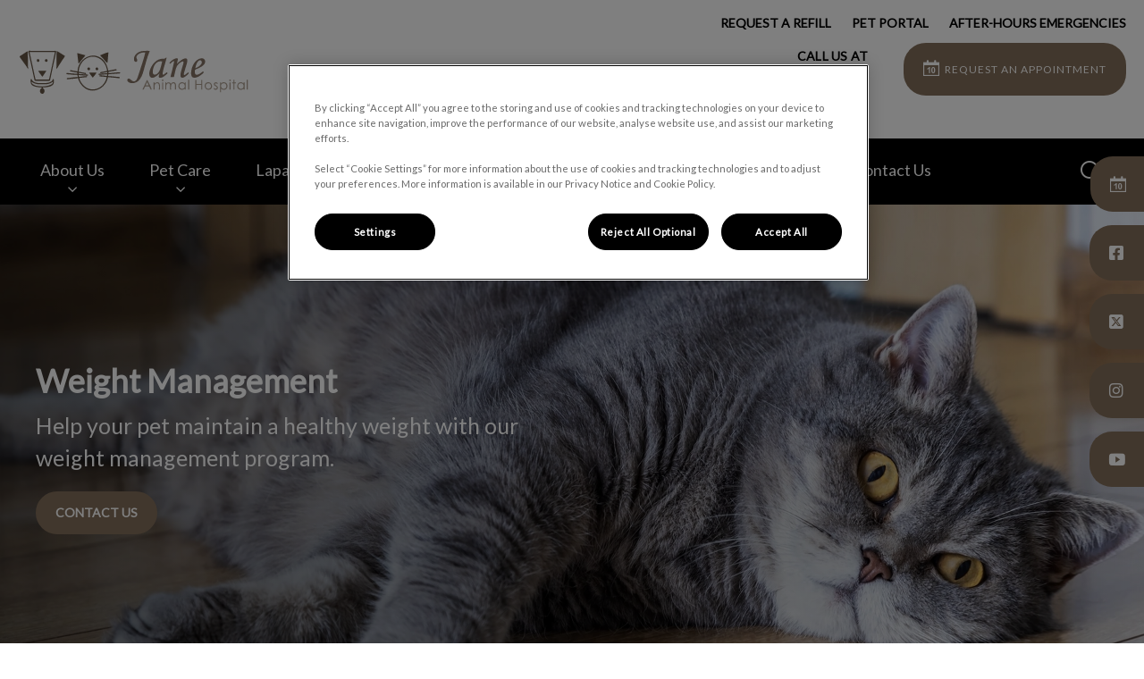

--- FILE ---
content_type: text/html; charset=utf-8
request_url: https://www.janeanimalhospital.ca/en-ca/pet-care/dog-cat-services/weight-management-for-pets
body_size: 7650
content:
<!DOCTYPE html>
<html lang="en-CA">
<head id="head"><!-- OneTrust Cookies Consent Notice start for janeanimalhospital.ca -->
<script type="text/javascript" src="https://cdn.cookielaw.org/consent/01991a44-13d0-718d-9fe5-0d5463129283/OtAutoBlock.js"></script>
<script src="https://cdn.cookielaw.org/scripttemplates/otSDKStub.js" type="text/javascript" charset="UTF-8" data-domain-script="01991a44-13d0-718d-9fe5-0d5463129283"></script>
<script type="text/javascript">
function OptanonWrapper() { }
</script>
<!-- OneTrust Cookies Consent Notice end for janeanimalhospital.ca --><title>
	Dog &amp; Cat Weight Management - Jane Animal Hospital
</title><meta name="description" content="Our weight management program gives pet owners the right tools and methods to keep their cats or dogs at a healthy weight, avoiding illnesses and live longer" /> 
<meta charset="UTF-8" /> 
<meta http-equiv="X-UA-Compatible" content="IE=edge" />
<meta name="viewport" content="width=device-width, initial-scale=1" />
<script type="text/javascript">  var appInsights=window.appInsights||function(config){    function i(config){t[config]=function(){var i=arguments;t.queue.push(function(){t[config].apply(t,i)})}}var t={config:config},u=document,e=window,o="script",s="AuthenticatedUserContext",h="start",c="stop",l="Track",a=l+"Event",v=l+"Page",y=u.createElement(o),r,f;y.src=config.url||"https://az416426.vo.msecnd.net/scripts/a/ai.0.js";u.getElementsByTagName(o)[0].parentNode.appendChild(y);try{t.cookie=u.cookie}catch(p){}for(t.queue=[],t.version="1.0",r=["Event","Exception","Metric","PageView","Trace","Dependency"];r.length;)i("track"+r.pop());return i("set"+s),i("clear"+s),i(h+a),i(c+a),i(h+v),i(c+v),i("flush"),config.disableExceptionTracking||(r="onerror",i("_"+r),f=e[r],e[r]=function(config,i,u,e,o){var s=f&&f(config,i,u,e,o);return s!==!0&&t["_"+r](config,i,u,e,o),s}),t    }({        instrumentationKey:"3ff17509-daff-493f-9c47-03ce6927cfa2"    });           window.appInsights=appInsights;    appInsights.trackPageView();</script>
<link href="https://weu-az-web-ca-uat-cdn.azureedge.net/mediacontainer/medialibraries/centralindependentvetcare/images-canada/favicon.ico?ext=.ico" type="image/x-icon" rel="shortcut icon" />
<link href="https://weu-az-web-ca-uat-cdn.azureedge.net/mediacontainer/medialibraries/centralindependentvetcare/images-canada/favicon.ico?ext=.ico" type="image/x-icon" rel="icon" />
<link rel="canonical" href="https://www.janeanimalhospital.ca/en-ca/pet-care/dog-cat-services/weight-management-for-pets" />
<link rel="alternate" href="https://www.janeanimalhospital.ca/en-ca/pet-care/dog-cat-services/weight-management-for-pets" hreflang="x-default" />

<!-- Google Tag Manager -->
<script type="text/javascript">(function(w,d,s,l,i){w[l]=w[l]||[];w[l].push({'gtm.start':
new Date().getTime(),event:'gtm.js'});var f=d.getElementsByTagName(s)[0],
j=d.createElement(s),dl=l!='dataLayer'?'&l='+l:'';j.async=true;j.src=
'https://www.googletagmanager.com/gtm.js?id='+i+dl;f.parentNode.insertBefore(j,f);
})(window,document,'script','dataLayer','GTM-TF4K9P8');</script>
<!-- End Google Tag Manager --> 
<meta property="og:site_name" content="www.janeanimalhospital.ca" /><meta property="og:type" content="website" /><meta property="og:title" content="Weight Management" /><meta property="og:url" content="https://www.janeanimalhospital.ca/en-ca/pet-care/dog-cat-services/weight-management-for-pets" /><meta property="og:image" content="https://WEU-AZ-WEB-CA-CDN.azureedge.net/mediacontainer/medialibraries/mountainviewveterinary/images/hero-banners/weight-management-cat-1-1920.webp?ext=.webp" /><meta property="og:description" content="Our weight management program gives pet owners the right tools and methods to keep their cats or dogs at a healthy weight, avoiding illnesses and live longer" /><meta property="og:image:alt" content="Weight Management" /><meta name="twitter:card" content="summary_large_image" /><meta name="twitter:title" content="Weight Management" /><meta name="twitter:description" content="Our weight management program gives pet owners the right tools and methods to keep their cats or dogs at a healthy weight, avoiding illnesses and live longer" /><meta name="twitter:image" content="https://WEU-AZ-WEB-CA-CDN.azureedge.net/mediacontainer/medialibraries/mountainviewveterinary/images/hero-banners/weight-management-cat-1-1920.webp?ext=.webp" /><meta name="twitter:image:alt" content="Weight Management" /><link href="/practice-variables.aspx" rel="stylesheet" type="text/css"></link><link href="/assets/css/independentvetcare-practices/ivc-theme-2.min.css" rel="stylesheet" type="text/css"></link><link rel="canonical" href="https://www.janeanimalhospital.ca/en-ca/pet-care/dog-cat-services/weight-management-for-pets"></link><link rel="alternate" href="https://www.janeanimalhospital.ca/en-ca/pet-care/dog-cat-services/weight-management-for-pets" hreflang="x-default"></link><script type="text/javascript">
                    window.dataLayer = window.dataLayer || [];
                    dataLayer.push({
                        'surgery_id': '3319'
                    });
                </script></head>
<body class="LTR Chrome ENCA ContentBody" data-class="" data-theme="theme-2">
     <!-- Google Tag Manager (noscript) -->
<noscript><iframe src="https://www.googletagmanager.com/ns.html?id=GTM-TF4K9P8" height="0" width="0" style="display:none;visibility:hidden"></iframe></noscript>
<!-- End Google Tag Manager (noscript) -->
    <form method="post" action="/en-ca/pet-care/dog-cat-services/weight-management-for-pets" id="form">
<div class="aspNetHidden">
<input type="hidden" name="__CMSCsrfToken" id="__CMSCsrfToken" value="9EQ4S+eFKjHuA6yYgm5jTJ09aGL7h/of/ljjSUAluS/0ims3bLYDcbX9JldA2H9KgHyc38x2kjtcWlrkaHJsu40aK+E=" />
<input type="hidden" name="__EVENTTARGET" id="__EVENTTARGET" value="" />
<input type="hidden" name="__EVENTARGUMENT" id="__EVENTARGUMENT" value="" />

</div>

<script type="text/javascript">
//<![CDATA[
var theForm = document.forms['form'];
if (!theForm) {
    theForm = document.form;
}
function __doPostBack(eventTarget, eventArgument) {
    if (!theForm.onsubmit || (theForm.onsubmit() != false)) {
        theForm.__EVENTTARGET.value = eventTarget;
        theForm.__EVENTARGUMENT.value = eventArgument;
        theForm.submit();
    }
}
//]]>
</script>


<script src="/WebResource.axd?d=pynGkmcFUV13He1Qd6_TZK8hU_r_sc3DOZ0V1nPCaMa1dxd0Y79A0sbxfQK-b1Um5hfS8A2&amp;t=638901572248157332" type="text/javascript"></script>

<input type="hidden" name="lng" id="lng" value="en-CA" />
<script type="text/javascript">
	//<![CDATA[

function PM_Postback(param) { if (window.top.HideScreenLockWarningAndSync) { window.top.HideScreenLockWarningAndSync(1080); } if(window.CMSContentManager) { CMSContentManager.allowSubmit = true; }; __doPostBack('m$am',param); }
function PM_Callback(param, callback, ctx) { if (window.top.HideScreenLockWarningAndSync) { window.top.HideScreenLockWarningAndSync(1080); }if (window.CMSContentManager) { CMSContentManager.storeContentChangedStatus(); };WebForm_DoCallback('m$am',param,callback,ctx,null,true); }
//]]>
</script>
<script src="/ScriptResource.axd?d=NJmAwtEo3Ipnlaxl6CMhvjPrCgC4Q8QvD3uHTxcm6vMqI9ZuVtJpJm-Pup6cFGx_P4xzNrYG5Hrz-BgKc5G7st5I6voPq7DV87ezapgTafQsbMX2zo7QK_GDXVYjpwd3aiqA-3SCJbvXRCcV_g9gRrSsG5U1&amp;t=5c0e0825" type="text/javascript"></script>
<script src="/ScriptResource.axd?d=dwY9oWetJoJoVpgL6Zq8OJa7Ie0MuBw9U7Yhfzje1iGEYcrInGfvH4q4r4xnFMx-sWvJNzyAp62W-JUgG0XIJUNE6i1P82GFuX6Ks9HQopwT9OpWsMbX0_KFiURVgoOjA1BMsrwtx3zWDNuP9s31N6Yrflw1&amp;t=5c0e0825" type="text/javascript"></script>
<script type="text/javascript">
	//<![CDATA[

var CMS = CMS || {};
CMS.Application = {
  "language": "en",
  "imagesUrl": "/CMSPages/GetResource.ashx?image=%5bImages.zip%5d%2f",
  "isDebuggingEnabled": false,
  "applicationUrl": "/",
  "isDialog": false,
  "isRTL": "false"
};

//]]>
</script>
<div class="aspNetHidden">

	<input type="hidden" name="__VIEWSTATEGENERATOR" id="__VIEWSTATEGENERATOR" value="A5343185" />
	<input type="hidden" name="__SCROLLPOSITIONX" id="__SCROLLPOSITIONX" value="0" />
	<input type="hidden" name="__SCROLLPOSITIONY" id="__SCROLLPOSITIONY" value="0" />
</div>
    <script type="text/javascript">
//<![CDATA[
Sys.WebForms.PageRequestManager._initialize('manScript', 'form', ['tctxM',''], [], [], 90, '');
//]]>
</script>

    <div id="ctxM">

</div>
    

<div class="page-content-container js-page-content-container">
    


<header>
    <div id="mobileStickyNav" class="top-header-wrapper sticky-header">
	
        <div class="top-achor-header-container">
            <div class="top-anchor-header js-top-anchor-header">
                <ul id="pnlAdditionalLinks" class="additional-links">
    
            <li class="additional-link">
                <a href="/en-ca/repeat-prescriptions" target="_self">
                    REQUEST A REFILL
                </a>
            </li>
        
            <li class="additional-link">
                <a href="https://rapport.covetrus.com/binPatient/appointmentRequestStart.aspx?AID=k6mFjI346Ga24JZRPXLJQN56KkXF7NBRPkXFT88WJ" target="_blank">
                    PET PORTAL
                </a>
            </li>
        
            <li class="additional-link">
                <a href="/en-ca/contact-us/after-hours-emergencies" target="_self">
                    AFTER-HOURS EMERGENCIES
                </a>
            </li>
        
</ul>
                



            </div>
        </div>

        <div class="top-header">
            <button id="btnOpen" class="mega-nav-mobile-button js-mega-nav-mobile-button" type="button" aria-label="Open menu">
                    <span class="mega-nav-mobile-button-text">Menu</span>
                </button>

            <a id="logoContainer" class="logo-container logo-container-header js-logo-container top-links-present" href="/en-ca">
                <div class="logo-wrapper">
                    <img id="headerLogo" class="logo" loading="lazy" src="https://weu-az-web-ca-uat-cdn.azureedge.net/mediacontainer/medialibraries/janeanimalhospital/images/logo/logo-jane-animal-hospital-colour-mobile.svg?ext=.svg" alt="Jane Animal Hospital&#39;s logo" />
                </div>
                <span id="logoAria" class="sr-only">Jane Animal Hospital&#39;s homepage</span></a>

            <div class="top-header-content-right js-top-header-content-right">
                <div class="header-contact-details-list-wrapper">
                    

                    <ul id="practiceCallUsList" class="header-contact-details-list">
                        <li id="headerContactDetailsContactNumber" class="header-contact-details-list-item">
                            <span id="headerContactNumber" class="header-contact-details-list-item-link number"><span class="header-contact-details-list-item-link contact-number title">Call us at</span>416-762-5558</span>
                        </li>
                        
                        
                    </ul>
                </div>

                

                <ul id="headerListAppointmentItem" class="header-content-list">
                    <li class="header-content-list-item">
                        <a id="headerAppointmentLink" class="header-content-list-item-link appointment-link" href="https://rapport.covetrus.com/binPatient/appointmentRequestStart.aspx?AID=k6mFjI346Ga24JZRPXLJQN56KkXF7NBRPkXFT88WJ" target="_blank">REQUEST AN APPOINTMENT</a>
                    </li>
                </ul>
            </div>

            

            <div class="mobile-navigation-icons-right-wrapper">
		
                <button id="contactUsButton" class="mobile-navigation-icon mobile-navigation-icon-right mobile-contact-menu-button-open js-mobile-contact-menu-button-open" aria-label="Open contact us menu">
                    <span id="contactUsText" class="mobile-contact-menu-button-open-text sr-only">Open contact us menu</span>
                </button>
                
                    <button class="mobile-navigation-icon mobile-navigation-search-icon js-mobile-navigation-search-icon" type="button">
                        <span class="sr-only">IvcPractices.HeaderNav.Search.Toggle.Button.Aria</span>
                    </button>
                
            
	</div>
        </div>
    
</div>
</header>

    
    

<div class="nav-header-wrapper">
    <nav class="nav-header desktop">
        
        
	<ul id="HeaderNavigationDesktop" class="CMSListMenuUL">
		<li class="CMSListMenuLI">
			<a class="CMSListMenuLink" href="/en-ca/about-us">About Us</a>
			<ul class="CMSListMenuUL">
				<li class="CMSListMenuLI">
					<a class="CMSListMenuLink" href="/en-ca/about-us/meet-the-team">Meet the Team</a>
				</li>
				<li class="CMSListMenuLI">
					<a class="CMSListMenuLink" href="/en-ca/about-us/careers">Careers</a>
				</li>
				<li class="CMSListMenuLI">
					<a class="CMSListMenuLink" href="/en-ca/about-us/our-mission-values">Our Mission and Values</a>
				</li>
				<li class="CMSListMenuLI">
					<a class="CMSListMenuLink" href="/en-ca/about-us/virtual-tour">Virtual Tour</a>
				</li>

			</ul>
		</li>
		<li class="CMSListMenuLI">
			<a class="CMSListMenuLink" href="/pet-care/dog-cat-services">Pet Care</a>
			<ul class="CMSListMenuUL">
				<li class="CMSListMenuLI">
					<a class="CMSListMenuLink" href="/en-ca/pet-care/dog-cat-services">Dog &amp; Cat Services</a>
				</li>
				<li class="CMSListMenuLI">
					<a class="CMSListMenuLink" href="/en-ca/pet-care/what-to-expect">What to Expect</a>
				</li>

			</ul>
		</li>
		<li class="CMSListMenuLI">
			<a class="CMSListMenuLink" href="/pet-care/dog-cat-services/laparoscopy-for-pets">Laparoscopic Surgery</a>
		</li>
		<li class="CMSListMenuLI">
			<a class="CMSListMenuLink" href="/en-ca/wellness-plans">Wellness Plans</a>
		</li>
		<li class="CMSListMenuLI">
			<a class="CMSListMenuLink" onclick="window.open(&#39;https://www.myvetstore.ca/janeanimalhospital&#39;);return false;" href="/en-ca/online-store">Online Store</a>
		</li>
		<li class="CMSListMenuLI">
			<a class="CMSListMenuLink" href="/en-ca/resources">Resources</a>
			<ul class="CMSListMenuUL">
				<li class="CMSListMenuLI">
					<a class="CMSListMenuLink" href="/en-ca/resources/pet-insurance">Pet Insurance</a>
				</li>
				<li class="CMSListMenuLI">
					<a class="CMSListMenuLink" href="/en-ca/resources/pet-licensing">Pet Licensing</a>
				</li>

			</ul>
		</li>
		<li class="CMSListMenuLI">
			<a class="CMSListMenuLink" href="/en-ca/contact-us">Contact Us</a>
		</li>

	</ul>


        
            <button class="nav-header-search-wrapper js-nav-header-search-wrapper" aria-expanded="false" type="button">
                <span class="sr-only">IvcPractices.HeaderNav.Search.Toggle.Button.Aria</span>
            </button>
        
    </nav>

    <form></form>
    <div id="pnlNavigationSearch" class="nav-header-search-form-overlay-wrapper js-nav-header-search-form-overlay-wrapper">
	
    <div class="nav-header-search-container js-nav-header-search-container">
        <div class="nav-header-search-form-wrapper section-inner">
            <div class="nav-header-search-form-label" role="search" aria-label="IvcPractices.HeaderNav.Search.Aria">
                <form action="/en-ca/search-results" method="get" role="search" class="nav-header-search-form">
                    <label class="sr-only" for="nav-header-search-input-id">
                        IvcPractices.HeaderNav.Search.Label
                    </label>
                    <input id="nav-header-search-input-id" class="nav-header-search-input js-nav-header-search-input" name="searchText" type="search" autocomplete="off" data-js-placeholder="IvcPractices.HeaderNav.Search.Placeholder" tabindex="-1" />
                    <button class="nav-header-search-button js-nav-header-search-button" type="submit" tabindex="-1">
                        Submit
                    </button>
                </form>
            </div>
        </div>
    </div>
    <div class="nav-header-search-overlay js-nav-header-search-overlay"></div>

</div>
</div>
    <div id="stickySidebar" class="sticky-sidebar js-sticky-sidebar" role="complementary" aria-label="IvcPractices.StickySidebar.Aria.Label">
	
    <a id="stickyAppointmentLink" class="sidebar-sticky-link sidebar-appointment-link" href="https://rapport.covetrus.com/binPatient/appointmentRequestStart.aspx?AID=k6mFjI346Ga24JZRPXLJQN56KkXF7NBRPkXFT88WJ" target="_blank">
        <span class="sticky-icon appointment-icon"></span>
        <span id="stickyAppointmentLinkText" class="sticky-label">REQUEST AN APPOINTMENT</span></a>

    <a id="stickyFacebookLink" class="sidebar-sticky-link sidebar-social-link sb-facebook" rel="noopener noreferrer" aria-label="Facebook" href="https://www.facebook.com/janeanimalhospital.ca" target="_blank">
        <span class="sticky-icon"></span>
    </a>

    <a id="stickyTwitterLink" class="sidebar-sticky-link sidebar-social-link sb-twitter" rel="noopener noreferrer" aria-label="Twitter" href="https://twitter.com/JaneAnimal" target="_blank">
        <span class="sticky-icon"></span>
    </a>

    <a id="stickyInstagramLink" class="sidebar-sticky-link sidebar-social-link sb-instagram" rel="noopener noreferrer" aria-label="Instagram" href="https://www.instagram.com/janeanimalhospital1/" target="_blank">
        <span class="sticky-icon"></span>
    </a>

    

    

    <a id="stickyYoutubeLink" class="sidebar-sticky-link sidebar-social-link sb-youtube" rel="noopener noreferrer" aria-label="YouTube" href="https://www.youtube.com/channel/UC8tzcheAm_5wTFrY7GMF1yg" target="_blank">
        <span class="sticky-icon"></span>
    </a>

    

    

</div>

    <main>
        


<div class="generic-notice-panel-wrapper">
    
</div>


<section class="generic-hero-banner   cta-button-bar single-button align-left" style="background-image:url('https://WEU-AZ-WEB-CA-CDN.azureedge.net/mediacontainer/medialibraries/mountainviewveterinary/images/hero-banners/weight-management-cat-1-1920.webp?ext=.webp')" data-remove-banner-heading-outline="False">

    

    <div class="generic-banner-content-container">
        <div class="generic-banner-content-overlay">
            <div class="generic-banner-content">
                <h1 class="section-title generic-banner-heading">Weight Management</h1>
                <p class="generic-banner-summary">Help your pet maintain a healthy weight with our weight management program.</p>

                <div id="pnlHeroBannerCTAButtonsPanel" class="generic-banner-cta-button-panel">
	

                    <a id="hlCTAButton1" href="../../../contact-us" target="_self">Contact Us</a>
                    

                
</div>
            </div>
        </div>
    </div>

</section>








<section id="pnlBodyCopy" cssclass="content-page">
    <div class="section-inner">
        <div class="section-copy">
          <p>Jane Animal Hospital in Toronto is one of the top veterinarians in our region. We offer treatment for a wide variety of different veterinary conditions, including pet obesity. Many dogs and cats suffer from obesity which can cause serious health conditions like diabetes and heart disease. Read on to learn more about the causes of pet obesity and how we can treat this serious condition.</p>

<h2>What causes pet obesity or pets to become overweight?</h2>

<p>The causes of pet obesity are similar to the causes of obesity in humans. We often see obese pets who have gained a great deal of weight due to their owners feeding them too many table scraps. Even pets who don&#39;t get treats can become obese if they are allowed to eat too much of their pet food. Dogs and cats may simply eat everything put in front of them, so owners have to give out their food in moderation. Pets may also gain weight due to a lack of exercise. A few pets may also have health conditions that cause them to gain weight.</p>

<h2>How is pet obesity treated?</h2>

<p>First, we will examine your pet to make sure they do not have a serious health condition causing their obesity. We will then specify a healthy brand of pet food for your dog or cat. Next, we will help you come up with an exercise plan to ensure your pet burns off the excess weight. It will take time for your pet to lose weight, but following the treatment plan we create will be effective. Most of all, it will be safe and supported by our team of licensed veterinarians and registered veterinary technicians.</p>

        </div>
    </div>
</section>
<div style="text-align:left;"><section id="p_lt_MasterPage_ctl00_p_p_lt_b_pWidget_SingleCTAButton_sctSingleCTAWrapper" class="single-cta-section spacing-10-50 center-aligned" aria-labelledby="p_lt_MasterPage_ctl00_p_p_lt_b_pWidget_SingleCTAButton_pnlCTALabel">
    <section class="section-inner flexed-item-single-cta">
        <a id="p_lt_MasterPage_ctl00_p_p_lt_b_pWidget_SingleCTAButton_hypSingleCta" class="main-cta inverted single-cta-button" href="../dog-cat-services" target="_self"><div id="p_lt_MasterPage_ctl00_p_p_lt_b_pWidget_SingleCTAButton_pnlCTALabel" class="single-cta-button-label">
	
                Return to Dog & Cat Services
            
</div></a>
    </section>
</section>
</div>
    </main>
    
    

<footer>
    <div class="footer-wrapper">
        <div class="link-container">
          <div class="column-1-container">
              <h3 class="footer-column-1-links-heading">Explore</h3>
              <div class="footer-column-1-links-container">
                  <a class="footer-text-link" href="/en-ca/about-us">About Us</a><a class="footer-text-link" href="/pet-care/dog-cat-services">Pet Care</a><a class="footer-text-link" href="/pet-care/dog-cat-services/laparoscopy-for-pets">Laparoscopic Surgery</a><a class="footer-text-link" href="/en-ca/wellness-plans">Wellness Plans</a><a class="footer-text-link" href="#" onclick="window.open('https://www.myvetstore.ca/janeanimalhospital');return false;">Online Store</a><a class="footer-text-link" href="/en-ca/resources">Resources</a><a class="footer-text-link" href="/en-ca/contact-us">Contact Us</a>
              </div>
          </div>

          <div class="column-2-container">
              <h3 class="footer-column-2-links-heading">Respecting your privacy</h3>
              <div class="footer-column-2-links-container">
                  <a class="footer-text-link" href="/en-ca/cookie-policy">Cookie Policy</a><a class="footer-text-link" href="/en-ca/privacy-notice">Privacy Policy</a>
              </div>
          </div>

          <div class="column-3-container">
              <h3 id="FooterColumn3Heading" class="footer-column-3-links-heading">Jane Animal Hospital</h3>
              <div id="FooterSocialMediaLinksContainer" class="footer-social-media-links-container">
    <a href="https://www.facebook.com/janeanimalhospital.ca" id="FooterFacebookLink" class="footer-social-media-link facebook" target="_blank" rel="noopener noreferrer" aria-label="Facebook"></a>
    <a href="https://twitter.com/JaneAnimal" id="FooterTwitterLink" class="footer-social-media-link twitter" target="_blank" rel="noopener noreferrer" aria-label="Twitter"></a>
    <a href="https://www.instagram.com/janeanimalhospital1/" id="FooterInstagramLink" class="footer-social-media-link instagram" target="_blank" rel="noopener noreferrer" aria-label="Instagram"></a>
    
    
    <a href="https://www.youtube.com/channel/UC8tzcheAm_5wTFrY7GMF1yg" id="FooterYoutubeLink" class="footer-social-media-link youtube" target="_blank" rel="noopener noreferrer" aria-label="YouTube"></a>
    
    
</div>

              
          </div>
        </div>

        <hr />
        <div class="footer-registration-details-container">
            <p id="CompanyRegistrationCopyright" class="footer-registration-detail">Copyright &copy 2026 Jane Animal Hospital</p>
            <div class="footer-registration-detail-wrapper">
                <p id="CompanyRegistrationName" class="footer-registration-detail"><span class="footer-registration-detail-label">Company's registered name: </span>Jane Animal Hospital</p>
                <p id="CompanyRegistrationNumber" class="footer-registration-detail"><span class="footer-registration-detail-label">| </span></p>
                <p id="CompanyRegistrationAddress" class="footer-registration-detail"><span class="footer-registration-detail-label">Registered Address: </span>313 Jane St, Toronto ON M6S 3Z3</p>
            </div>
        </div>

        <p id="CompanyRegistrationFCA" class="footer-FCA-details"></p>
    </div>
</footer>



</div>



<nav class="nav-header mobile js-nav-header-mobile">
    <div class="nav-mobile-controls">
        <div class="nav-mobile-back-button js-nav-mobile-back-button hidden">
            <button id="btnBack" class="nav-mobile-back js-nav-mobile-back" aria-label="Go back to level one">
                Back
            </button>
        </div>
        <button id="btnClose" class="close-mega-nav-mobile js-close-mega-nav-mobile" aria-label="Close mobile menu"></button>
    </div>

    <div class="js-nav-mobile-menu">
        <div class="nav-mobile-title-container js-nav-mobile-title-container">
            <p id="NavMobileTitle" class="nav-mobile-title">Menu</p>
        </div>

        




        
	<ul id="HeaderNavigationMobile" class="CMSListMenuUL">
		<li class="CMSListMenuLI">
			<a class="CMSListMenuLink" href="/en-ca/about-us">About Us</a>
			<ul class="CMSListMenuUL">
				<li class="CMSListMenuLI">
					<a class="CMSListMenuLink" href="/en-ca/about-us/meet-the-team">Meet the Team</a>
				</li>
				<li class="CMSListMenuLI">
					<a class="CMSListMenuLink" href="/en-ca/about-us/careers">Careers</a>
				</li>
				<li class="CMSListMenuLI">
					<a class="CMSListMenuLink" href="/en-ca/about-us/our-mission-values">Our Mission and Values</a>
				</li>
				<li class="CMSListMenuLI">
					<a class="CMSListMenuLink" href="/en-ca/about-us/virtual-tour">Virtual Tour</a>
				</li>

			</ul>
		</li>
		<li class="CMSListMenuLI">
			<a class="CMSListMenuLink" href="/pet-care/dog-cat-services">Pet Care</a>
			<ul class="CMSListMenuUL">
				<li class="CMSListMenuLI">
					<a class="CMSListMenuLink" href="/en-ca/pet-care/dog-cat-services">Dog &amp; Cat Services</a>
				</li>
				<li class="CMSListMenuLI">
					<a class="CMSListMenuLink" href="/en-ca/pet-care/what-to-expect">What to Expect</a>
				</li>

			</ul>
		</li>
		<li class="CMSListMenuLI">
			<a class="CMSListMenuLink" href="/pet-care/dog-cat-services/laparoscopy-for-pets">Laparoscopic Surgery</a>
		</li>
		<li class="CMSListMenuLI">
			<a class="CMSListMenuLink" href="/en-ca/wellness-plans">Wellness Plans</a>
		</li>
		<li class="CMSListMenuLI">
			<a class="CMSListMenuLink" onclick="window.open(&#39;https://www.myvetstore.ca/janeanimalhospital&#39;);return false;" href="/en-ca/online-store">Online Store</a>
		</li>
		<li class="CMSListMenuLI">
			<a class="CMSListMenuLink" href="/en-ca/resources">Resources</a>
			<ul class="CMSListMenuUL">
				<li class="CMSListMenuLI">
					<a class="CMSListMenuLink" href="/en-ca/resources/pet-insurance">Pet Insurance</a>
				</li>
				<li class="CMSListMenuLI">
					<a class="CMSListMenuLink" href="/en-ca/resources/pet-licensing">Pet Licensing</a>
				</li>

			</ul>
		</li>
		<li class="CMSListMenuLI">
			<a class="CMSListMenuLink" href="/en-ca/contact-us">Contact Us</a>
		</li>

	</ul>


    </div>

    

    

    <ul id="MobileListAppointment" class="nav-contact-mobile-content-link-list">
    <li class="nav-contact-mobile-content-link-list-item" id="MobileListUserItem">
        <div id="pnlAccountManagementNavigationContainer">
	
    <div id="account-managment-navigation-1136aafa-0075-4f65-a398-7c43edec107e" class="account-management-navigation-container"></div>

</div>

<script type="text/javascript">
      (function () {
        const componentData = {
          allowDigitalAccounts: false,
          signInPageURL: 'https://app.myfamilyvets.com/login',
          siteId: '3319',
          signInPageTarget:  '',
          accountOverviewPageURL: '/account-overview',
          navigationSignInLabel: 'Sign in',
          navigationAccountOverviewLabel: 'Account Overview',
          signOutLabel: 'Sign out',
          signOutAriaLabel: 'Sign out',
          navigationAccountDetailsLabel: 'My Account',
          navigationAccountDetailsAriaLabel: 'My Account',
          linkClass: 'nav-contact-mobile-content-link user-link',
      }
      window.AppData = window.AppData || [],
      window.AppData.push({appName: 'AccountManagementNavigationContainer', root: 'account-managment-navigation-1136aafa-0075-4f65-a398-7c43edec107e', data: componentData})
      }())</script>
    </li>
    <li class="nav-contact-mobile-content-link-list-item" id="MobileListAppointmentItem">
        <a id="p_lt_MasterPage_MobileNavigation_AdditionalLink_MobileAppointmentLink" class="nav-contact-mobile-content-link nav-contact-mobile-content-link-appointment" href="https://rapport.covetrus.com/binPatient/appointmentRequestStart.aspx?AID=k6mFjI346Ga24JZRPXLJQN56KkXF7NBRPkXFT88WJ" target="_blank">REQUEST AN APPOINTMENT</a>
    </li>
</ul>


    

    <ul id="pnlAdditionalLinks" class="additional-links">
    
            <li class="additional-link">
                <a href="/en-ca/repeat-prescriptions" target="_self">
                    REQUEST A REFILL
                </a>
            </li>
        
            <li class="additional-link">
                <a href="https://rapport.covetrus.com/binPatient/appointmentRequestStart.aspx?AID=k6mFjI346Ga24JZRPXLJQN56KkXF7NBRPkXFT88WJ" target="_blank">
                    PET PORTAL
                </a>
            </li>
        
            <li class="additional-link">
                <a href="/en-ca/contact-us/after-hours-emergencies" target="_self">
                    AFTER-HOURS EMERGENCIES
                </a>
            </li>
        
</ul>

</nav>
<aside id="MobileContactSide" class="mobile-contact-side">
    <div class="mobile-contact-side-controls">
        <button id="MobileSideButtonClose" class="mobile-contact-menu-button-close js-mobile-contact-menu-button-close" aria-label="Close contact us menu"></button>
    </div>

    

<div class="mobile-contact-title-container">
    <h2 id="ContactSideMenuTitle" class="mobile-contact-side-menu-title">Call Us</h2>
</div>

<ul class="mobile-contact-side-list">
    

    

    <li id="MobileContactSideContactNumberItem" class="mobile-contact-side-list-item">
        <a href="tel:416-762-5558" id="MobileContactSideContactNumber" class="mobile-contact-side-list-item-link contact-number">Call us at</a>
    </li>

    

    
</ul>

    <ul id="MobileListAppointment" class="nav-contact-mobile-content-link-list">
    <li class="nav-contact-mobile-content-link-list-item" id="MobileListUserItem">
        <div id="pnlAccountManagementNavigationContainer">
	
    <div id="account-managment-navigation-e37d7c98-4d2f-4cf8-acc5-a8c840c4e0c3" class="account-management-navigation-container"></div>

</div>

<script type="text/javascript">
      (function () {
        const componentData = {
          allowDigitalAccounts: false,
          signInPageURL: 'https://app.myfamilyvets.com/login',
          siteId: '3319',
          signInPageTarget:  '',
          accountOverviewPageURL: '/account-overview',
          navigationSignInLabel: 'Sign in',
          navigationAccountOverviewLabel: 'Account Overview',
          signOutLabel: 'Sign out',
          signOutAriaLabel: 'Sign out',
          navigationAccountDetailsLabel: 'My Account',
          navigationAccountDetailsAriaLabel: 'My Account',
          linkClass: 'nav-contact-mobile-content-link user-link',
      }
      window.AppData = window.AppData || [],
      window.AppData.push({appName: 'AccountManagementNavigationContainer', root: 'account-managment-navigation-e37d7c98-4d2f-4cf8-acc5-a8c840c4e0c3', data: componentData})
      }())</script>
    </li>
    <li class="nav-contact-mobile-content-link-list-item" id="MobileListAppointmentItem">
        <a id="p_lt_MasterPage_MobileContactSide_AdditionalLink_MobileAppointmentLink" class="nav-contact-mobile-content-link nav-contact-mobile-content-link-appointment" href="https://rapport.covetrus.com/binPatient/appointmentRequestStart.aspx?AID=k6mFjI346Ga24JZRPXLJQN56KkXF7NBRPkXFT88WJ" target="_blank">REQUEST AN APPOINTMENT</a>
    </li>
</ul>

</aside>



<script type="text/javascript" src="/assets/js/independentvetcare-practices/independentvetcare-practices.min.js"></script>
<script type="text/javascript" src="/assets/js/independentvetcare-practices/ivc-noticeMessage.min.js"></script>


<script type="text/javascript" src="/assets/js/independentvetcare-practices/ivc-oneTrust-overwrite.min.js"></script>
                                              <script type="text/javascript">window.captureOneTrustClick('CF7L68cTIu4y5U5TQHTi(');</script>
            

<link rel="stylesheet" type="text/css" href="/assets/css/independentvetcare-practices/ivc-oneTrust-overwrite.min.css" />

<script type="text/javascript">
    new IndependentVetcarePractices();
    new IndependentVetcarePracticesNoticeMessage();
</script>

    
    

<script type="text/javascript">
//<![CDATA[

var callBackFrameUrl='/WebResource.axd?d=beToSAE3vdsL1QUQUxjWdaKjeJziRHeAuN4BGv-FeNxBpKj-_dQd8loZ5_luk0GMYNPjBQ2&t=638901572248157332';
WebForm_InitCallback();
theForm.oldSubmit = theForm.submit;
theForm.submit = WebForm_SaveScrollPositionSubmit;

theForm.oldOnSubmit = theForm.onsubmit;
theForm.onsubmit = WebForm_SaveScrollPositionOnSubmit;
//]]>
</script>
  <input type="hidden" name="__VIEWSTATE" id="__VIEWSTATE" value="LENGZuiohOAFnZZgAVCW2eeJiTjG1iKFxTAGk6yk7M40Mo7z+yBmYaMlhtiMscXY/7VfAmwON2ujuijIvtYiSgV/exArbbnA3uXRxsVYA3bq/puxodTMx5qfN2dyq1VMfRZacyFyvmVrzD53sJn5bMGQNTmNRk+KyBnUXdqaEkupNu+VD3hRnxbQ+VXKfNemT3jn5TeC3BkD82M0nEE4TyPGZRokctm4X5h+FpOQX8iiKiEzL/IIJemYsMN97PCfOHvBToadn/XHshh9jEZMRa5su7pt77uD1+sfjgQGdwDPNLnN3M2Gqp5kngSshiBtMzy21dL5qerIMm4xJvhGYpWDoMkOIMWpHJvCnM8PP6UOBla1" />
  <script type="text/javascript">
      //<![CDATA[
      if (window.WebForm_InitCallback) {
        __theFormPostData = '';
        __theFormPostCollection = new Array();
        window.WebForm_InitCallback();
      }
      //]]>
    </script>
  </form>
<script type="text/javascript" src="/_Incapsula_Resource?SWJIYLWA=719d34d31c8e3a6e6fffd425f7e032f3&ns=1&cb=1616884199" async></script></body>
</html>


--- FILE ---
content_type: text/css; charset=utf-8
request_url: https://www.janeanimalhospital.ca/practice-variables.aspx
body_size: -2034
content:

            @import url(https://fonts.googleapis.com/css?family=Lato:400);

            :root {
                --primaryColour: 0,0,0;
                --primaryDarkColour: ;
                --primaryTextColour: 255,255,255;
                --secondaryColour: 132,111,90;
                --secondaryTextColour: 255,255,255;
                --tertiaryColour: ;
                --tertiaryTextColour: 255,255,255;

                --headerFontFamily: Lato, sans-serif;
                --bodyFontFamily: Lato;

                --globalButtonColour: 132,111,90;
                --globalButtonTextColour: 255,255,255;
                --globalLinkHeadingColour: 0,0,0;
                --globalLinkHeadingTextColour: 255,255,255;
                --heroBannerCTAButtonsColour: 132,111,90;
                --heroBannerCTAButtonsTextColour: 255,255,255;

                --ctaButtonCorners: 25px;
                --stickyButtonCorners: 25px 0 0 25px;
                --headerMobileMenuButtonCorners: 20px;
                --petPlanListSelectItemCorners: 5px;
                --tileCorners: 10px;
                --smallInputCorners: 5px;
                --promoTileContentCorners: 0 0 10px 10px;
                --promoTileImageCorners: 10px 10px 0 0;
                --promoSingleTileContentCorners: 0 10px 10px 0;
                --promoSingleTileImageCorners: 10px 0 0 10px;

                --desktopLogoURL: url('https://weu-az-web-ca-uat-cdn.azureedge.net/mediacontainer/medialibraries/janeanimalhospital/images/logo/logo-jane-animal-hospital-colour-png.svg?ext=.svg');
                --mobileLogoURL: url('https://weu-az-web-ca-uat-cdn.azureedge.net/mediacontainer/medialibraries/janeanimalhospital/images/logo/logo-jane-animal-hospital-colour-mobile.svg?ext=.svg');
            }
        

--- FILE ---
content_type: image/svg+xml
request_url: https://weu-az-web-ca-uat-cdn.azureedge.net/mediacontainer/medialibraries/janeanimalhospital/images/logo/logo-jane-animal-hospital-colour-png.svg?ext=.svg
body_size: 15000
content:
<?xml version="1.0" standalone="yes"?>
<svg xmlns="http://www.w3.org/2000/svg" width="2389" height="544">
<path style="fill:#ffffff; stroke:none;" d="M0 0L0 544L2389 544L2389 0L0 0z"/>
<path style="fill:#675747; stroke:none;" d="M112.055 82.6528C102.449 85.9095 111.353 107.878 112.801 115C119.657 148.732 127.152 182.388 134.576 216C143.618 256.939 152.503 297.946 161.003 339C163.423 350.685 166.002 362.348 168.576 374C169.525 378.298 169.765 385.138 172.738 388.566C178.195 394.858 201.132 391 209 391L292 391C301.736 391 317.912 394.118 326.891 390.258C332.112 388.013 332.421 378.854 333.4 374C336.699 357.633 340.475 341.362 343.801 325C356.014 264.913 368.836 204.808 382.35 145C385.653 130.381 388.347 115.621 391.65 101C392.654 96.5581 395.945 88.4568 392.397 84.5139C388.715 80.4225 379.903 82 375 82L326 82L177 82L133 82C126.596 82 118.175 80.5779 112.055 82.6528z"/>
<path style="fill:#857365; stroke:none;" d="M1310 98C1297.42 158.789 1275.43 218.788 1257.03 278C1249.84 301.12 1242.37 324.259 1234.05 347C1230.16 357.649 1226.98 369.492 1220.64 379C1217.93 383.065 1214.54 386.61 1211 389.957C1187.49 412.156 1168.47 383.253 1150 371.388C1140.27 365.137 1126.68 368.029 1125.19 381C1122.98 400.306 1145.92 412.433 1162 414.866C1197.82 420.283 1230.55 405.375 1252.57 377C1282.09 338.978 1291.5 288.313 1304.42 243C1314.51 207.602 1324.04 171.927 1335.67 137C1341.8 118.573 1350.68 100.598 1356 82C1310.92 82 1256.89 76.8327 1221 110.09C1204.01 125.831 1190.89 148.029 1193.72 172C1195.05 183.267 1198.94 196.377 1213 195.867C1222.62 195.518 1229.18 187.467 1227.79 178C1225.43 162.053 1211.23 154.008 1220.88 137C1238.6 105.768 1277.23 98 1310 98z"/>
<path style="fill:#675747; stroke:none;" d="M399 83L396 269C407.622 259.395 415.321 241.518 423.667 229C436.932 209.102 449.74 188.899 463 169C470.007 158.485 480.142 147.105 484 135L426 98.5756L399 83M104 269L105 269L101 87C79.1096 95.297 57.7189 113.631 38 126.308C33.386 129.274 18.8217 135.264 17.9066 141.093C17.3761 144.473 21.2617 148.416 23 151C28.4228 159.06 33.9664 167.068 39.5756 175C61.1404 205.494 85.831 236.397 104 269z"/>
<path style="fill:#ffffff; stroke:none;" d="M120 94L164.576 300L176.576 356L181.938 377.397L202 379L261 379L303 379L319.411 377.972L324.65 359L336.003 306L368.003 156L381 94L120 94z"/>
<path style="fill:#675747; stroke:none;" d="M846 128C851.01 138.743 862.903 147.404 870.911 156C886.514 172.75 902.302 194.827 921 208L925.17 164L931 97C902.757 101.86 872.761 117.676 846 128M610 105L623 213C631.751 208.569 638.689 196.565 644.803 189C655.406 175.883 666.275 162.951 677.08 150C682.8 143.145 690.349 136.192 694 128L610 105M613 295L583 289.389C576.333 288.14 569.651 286.928 563 285.6C556.504 284.303 546.585 280.615 540.059 282.322C535.112 283.616 535.074 290.28 539.148 292.686C543.5 295.255 550.112 295.228 555 296.2C567.312 298.647 579.691 300.738 592 303.2C596.919 304.184 606.719 304.069 610.397 307.738C613.125 310.461 612 316.486 612 320C604.482 317.778 595.803 318.573 588 317.83C566.727 315.804 545.216 315.219 524 312.715C518.384 312.051 497.482 307.085 498.207 317C498.866 326.017 518.617 323.586 525 324.424C553.568 328.175 584.192 331 613 331L616 352C586.974 352.599 556.831 357.742 528 361.285C521.913 362.033 501.538 360.83 502.207 369.985C502.883 379.25 524.156 373.512 530 373C558.823 370.476 590.89 369.692 619 363C621.919 382.837 632.712 403.485 643.667 420C656.339 439.1 671.977 455.396 691 468.255C765.774 518.796 860.752 484.77 904.397 411C914.582 393.784 923.314 372.946 926 353C935.05 355.676 945.602 355.229 955 356.169C976.937 358.362 999.15 359.553 1021 362.424C1026.25 363.114 1049.68 368.079 1048.42 358.015C1047.37 349.674 1026.12 351.439 1020 350.715C989.821 347.142 958.373 342.627 928 342C928.623 337.072 927.827 326.135 933.147 323.742C939.438 320.913 950.124 322.382 957 321.91C978.01 320.47 998.991 318.536 1020 317.09C1028.49 316.505 1041.04 318.049 1048.85 314.411C1054.74 311.669 1051.31 304.53 1046 304.059C1033.84 302.98 1020.13 305.015 1008 306.17C997.684 307.151 987.284 307.501 977 308.715C961.673 310.523 945.428 311.682 930 312C930 308.584 929.05 303.3 931.028 300.317C934.132 295.635 948.729 295.167 954 294.25C967.372 291.922 980.659 289.111 994 286.611C999.467 285.587 1006.99 285.555 1011.85 282.686C1016.52 279.933 1015.45 272.911 1009.98 272.163C1002.14 271.089 991.724 274.857 984 276.4C976.677 277.862 969.322 279.136 962 280.6C951.013 282.797 940 284.867 929 287C918.465 230.46 894.101 177.096 841 148.309C736.568 91.6938 615.333 181.98 613 295z"/>
<path style="fill:#ffffff; stroke:none;" d="M624 297C643.345 302.005 663.413 304.488 683 308.4C687.866 309.372 700.591 309.568 701.418 316.04C702.595 325.246 688.555 321.242 684 320.389C663.992 316.64 643.984 312.875 624 309L624 321C649.383 321 674.636 325.661 700 326.004C705.208 326.074 722.44 325.105 722.248 332.985C722.063 340.596 704.863 338.293 700 337.83C675.063 335.457 649.865 335.142 625 332C625.33 336.184 625.149 347.246 629.433 349.397C634.402 351.891 644.64 348.74 650 348.166C667.889 346.251 687.023 341.976 704.996 342.279C711.318 342.385 713.86 349.571 707.941 352.821C701.588 356.31 690.162 355.399 683 356.166C676.342 356.879 669.644 357.49 663 358.285C652.337 359.561 641.653 360.654 631 362C633.668 380.067 644.046 398.971 654.004 414C665.229 430.942 679.142 445.805 696 457.254C766.863 505.38 859.82 473.662 897.247 399C904.659 384.213 911.771 368.557 914 352C904.12 351.973 893.794 350.714 884 349.424C877.364 348.55 870.63 348.447 864 347.576C857.198 346.682 847.154 347.872 841.045 344.682C834.615 341.325 837.435 334.384 844.001 334.098C861.328 333.344 879.677 337.842 897 339.025C901.943 339.362 909.956 341.951 914.682 340.227C918.587 338.802 917.972 328.431 918 325C895.853 325 873.045 327.072 851 329.17C845.721 329.672 832.133 333.184 829.288 326.866C825.372 318.171 842.431 318.079 847 318.003C871.014 317.602 894.98 313.066 919 313L918 301C899.668 304.454 881.293 307.746 863 311.4C858.32 312.334 847.552 316.311 845.971 308.957C844.397 301.638 856.425 300.859 861 300.081C874.038 297.864 887.031 295.194 900 292.6C904.191 291.762 912.09 291.881 915.396 289.012C918.472 286.341 916.022 279.358 915.389 276C913 263.334 909.409 250.94 904.548 239C875.248 167.026 795.183 120.275 720 152.427C705.427 158.66 691.773 167.575 680 178.171C654.909 200.753 638.274 231.608 629.735 264C626.867 274.877 626.583 286.157 624 297z"/>
<path style="fill:#857365; stroke:none;" d="M1508 165C1439.21 152.23 1385.32 210.516 1362 269C1352.89 291.852 1343.97 326.718 1359.65 348.999C1380.56 378.723 1425.8 343.407 1443 326.961C1447.76 322.409 1452.34 317.658 1457 313C1455.29 324.596 1445.27 340.376 1448.57 351.999C1451.85 363.532 1468.37 360.18 1477 358.101C1495.59 353.621 1509.97 339.543 1524 327.424C1527.73 324.199 1537.23 317.995 1538.12 312.91C1538.72 309.431 1534.76 305.671 1533 303C1522.43 307.709 1514 317.739 1504 323.796C1500.59 325.863 1495.31 329.738 1491.13 327.728C1486.56 325.525 1487.38 320.083 1487.85 316C1489.04 305.586 1491.18 295.237 1493.42 285C1503.2 240.51 1519.8 197.473 1529 153C1519.75 153.404 1511.08 155.374 1508 165M1557 206L1557 207L1565 215L1566 215C1574.43 206.568 1582.91 198.179 1593 191.698C1595.82 189.89 1601.17 185.84 1604.47 188.647C1607.53 191.242 1606.01 196.68 1605.39 200C1603.57 209.736 1600.88 219.319 1598.79 229C1592.85 256.46 1585.94 283.744 1579.13 311C1575.73 324.593 1570.14 339.046 1569 353L1594 353C1596.67 353 1601.01 353.761 1603.26 351.972C1606.39 349.492 1606.61 341.671 1607.42 338C1610.02 326.318 1612.83 314.684 1615.42 303C1624.23 263.371 1632.04 230.163 1667 205.424C1674.45 200.154 1682.93 193.596 1692 191.529C1713.15 186.712 1699.3 220.45 1696.57 230C1687.52 261.715 1675.99 293.146 1671.72 326C1670.08 338.589 1671.48 357.017 1687 359.671C1707.07 363.101 1730.66 339.898 1744 327.83C1749.34 323.002 1761.27 314.957 1754.94 307.153C1751.33 302.702 1747.35 306.463 1744 309.275C1736.14 315.868 1728.44 322.691 1720 328.561C1714.99 332.047 1707.48 334.691 1706.27 325.999C1704.74 314.985 1711.46 300.586 1714.13 290C1722.26 257.654 1735.58 225.838 1741.39 193C1742.14 188.708 1742.05 184.345 1742 180C1741.64 151.193 1711.63 159.059 1695 168.579C1686.29 173.562 1678 179.079 1670 185.13C1657.57 194.523 1646 204.995 1635 216C1637.55 203.631 1640.55 191.347 1643.21 179C1644.23 174.288 1646.56 167.77 1643.82 163.225C1639.26 155.66 1624.56 159.65 1618 161.746C1594.59 169.221 1573.97 189.035 1557 206M1884 159.425C1826.28 167.282 1791.62 233.202 1783.42 286C1779.83 309.174 1775.82 357.296 1810 358.96C1815.57 359.231 1821.5 359.357 1827 358.385C1852.83 353.821 1875.32 337.728 1895 321.246C1900.87 316.326 1920.03 302.936 1904.68 296.161C1899.76 293.994 1889.74 304.367 1886 307.116C1871.58 317.709 1832.3 345.008 1821.56 316C1818.55 307.881 1816.22 284.597 1822.6 277.649C1828.27 271.48 1841.51 268.498 1849 264.753C1873.1 252.712 1903.13 240.548 1918.3 217C1936.74 188.374 1918.58 154.718 1884 159.425z"/>
<path style="fill:#675747; stroke:none;" d="M204.004 167.559C186.638 172.084 193.809 201.073 211.999 195.347C228.109 190.276 221.015 163.126 204.004 167.559M288 167.573C270.64 172.47 277.898 201.045 295.999 195.347C312.074 190.287 304.964 162.788 288 167.573z"/>
<path style="fill:#ffffff; stroke:none;" d="M1824 261C1845.84 254.712 1874.67 236.951 1886.12 217C1892.34 206.164 1894.14 188.211 1881 181.453C1869.22 175.397 1857.28 184.064 1850.21 193.001C1834.51 212.841 1829.88 237.125 1824 261M1484 192C1431.87 179.158 1399.49 224.55 1390 271C1387.06 285.419 1383.06 306.591 1391.22 319.985C1396.68 328.926 1407.98 329.478 1417 326.301C1433.97 320.323 1445.74 306.167 1454.42 291C1461.06 279.391 1464.51 266.838 1467.88 254C1473.3 233.405 1479.69 212.861 1484 192z"/>
<path style="fill:#675747; stroke:none;" d="M723.004 254.858C707.034 261.414 717.396 288.766 733.985 281.466C750.001 274.418 740.181 247.806 723.004 254.858M807.015 254.858C791.079 261.485 801.394 288.767 817.985 281.466C834.042 274.4 824.229 247.7 807.015 254.858M211 289C216.833 304.39 230.317 319.599 239.859 333C243.718 338.419 246.939 345.903 253 349L293 289L211 289M733 307L745.127 326L769 358L770 358C782.55 343.497 800.532 324.665 808 307L733 307z"/>
<path style="fill:#ffffff; stroke:none;" d="M1457 312L1458 313L1457 312z"/>
<path style="fill:#675747; stroke:none;" d="M134.513 374.032C128.804 377.988 132 397.745 132 404C132 445.663 180.958 453.801 214 457.715C220.805 458.521 239.557 455.957 244.396 460.742C250.338 466.619 236.374 472.665 233.529 476.09C226.44 484.626 225.351 497.736 228.75 508C233.13 521.224 247.909 529.92 260.999 522.467C275.328 514.308 277.611 492.253 269.521 479.004C266.888 474.691 250.843 466.429 256.604 460.742C261.732 455.681 280.896 458.555 288 457.715C313.65 454.678 350.611 449.45 365.236 425C371.775 414.068 369.001 398.257 369 386C369 381.983 370.148 373.296 364 373.296C359.145 373.296 358.321 379.638 356.623 383C353.107 389.957 346.587 396.442 340 400.532C319.923 413 294 415 271 415C236.382 415 196.806 419.32 165 402.738C152.776 396.365 148.095 387.224 141.443 376.148C140.025 373.787 137.071 372.26 134.513 374.032z"/>
<path style="fill:#ab9d8f; stroke:none;" d="M1485.11 378.743C1475.58 382.762 1482.13 397.239 1491.96 393.397C1501.9 389.509 1494.87 374.624 1485.11 378.743M2177.06 379.028C2167.56 384.208 2176.37 398.563 2185.77 392.821C2193.98 387.805 2185.77 374.276 2177.06 379.028M1751 380L1751 482L1761 482L1761 380L1751 380M2352 380L2352 482L2363 482L2363 380L2352 380M2216 381L2216 408L2203 408L2203 417L2216 417L2216 482L2226 482L2226 417L2241 417L2241 408L2226 408L2226 381L2216 381M1281 482C1284.56 482 1290.39 483.098 1293.19 480.397C1301.02 472.814 1300.96 450.587 1314 450.019C1322.04 449.67 1343.24 446.471 1349.61 451.603C1358.02 458.373 1356.75 474.767 1365.64 480.972C1368.49 482.961 1373.7 482 1377 482C1369.53 456.052 1353.75 429.228 1341.75 405C1339.74 400.93 1334.23 382.636 1329.01 382.636C1324.35 382.636 1317.89 402.064 1316.14 406C1307.73 424.863 1297.84 443.07 1289.58 462C1286.7 468.589 1282.27 474.869 1281 482M1825 382L1825 482L1836 482L1836 434L1885 434L1885 482L1896 482L1896 382L1885 382L1885 424L1836 424L1836 382L1825 382z"/>
<path style="fill:#ffffff; stroke:none;" d="M142 400C142 405.058 141.043 411.258 143.09 416C149.782 431.51 172.159 437.915 187 441.625C227.419 451.73 275.625 451.245 316 441.105C329.956 437.6 352.041 430.698 357.991 416C359.927 411.217 359 405.065 359 400C351.904 404.979 345.972 410.901 338 414.68C311.052 427.455 279.147 427 250 427C221.299 427 189.526 427.288 163 414.68C155.088 410.919 149.054 404.95 142 400M1329 406L1313 439L1345 439L1329 406z"/>
<path style="fill:#ab9d8f; stroke:none;" d="M1406 419L1406 408L1395 408L1395 482L1406 482C1406 466.508 1401.51 442.615 1410.13 429C1417.14 417.935 1434.37 409.642 1444.44 422.094C1455.58 435.868 1450 465.407 1450 482L1460 482C1460 464.104 1463.83 441.065 1457.9 424C1449.17 398.877 1421.27 403.854 1406 419M1525 419L1525 408L1515 408L1515 482L1525 482C1525 465.849 1521.08 442.35 1529.99 428C1537.06 416.634 1552.56 411.424 1561.35 424.005C1565 429.24 1564.97 437.802 1565 444C1565.06 456.666 1565 469.334 1565 482L1575 482C1575 465.36 1571.18 442.947 1579.88 428.004C1586.71 416.274 1602.71 411.644 1611.49 424.004C1615.37 429.469 1615 437.604 1615 444L1615 482L1625 482C1625 463.109 1630.18 435.127 1621.18 418C1610.94 398.535 1582.76 404.89 1574 422C1560.51 403.127 1541.13 400.922 1525 419M1716 472L1716 482L1726 482L1726 408L1716 408L1716 419C1710.94 413.981 1705.87 409.999 1699 407.749C1649.47 391.524 1628.52 473.094 1679 483.192C1684.55 484.301 1690.48 484.422 1696 483.101C1703.88 481.214 1709.93 477.252 1716 472M1952 406.439C1902.22 414.278 1914.74 490.946 1965 483.7C2014.59 476.551 2001.4 398.66 1952 406.439M2017 466C2010.41 475.071 2015.97 480.356 2026 483.073C2035.55 485.659 2046.88 483.469 2052.75 474.96C2063.14 459.892 2051.9 446.922 2039 439.424C2033.63 436.301 2022.74 431.005 2025.87 423.04C2031.34 409.127 2042.21 422.483 2050 421.888C2052.86 421.669 2055.1 418.836 2057 417C2044.87 400.562 2012.78 403.21 2015.18 428C2017 446.881 2039.42 444.49 2045.34 459.004C2049.42 469.021 2036.1 476.093 2028 472.442C2024.08 470.677 2020.97 467.679 2017 466M2089 420L2088 420L2088 408L2078 408L2078 509L2088 509L2088 471C2094.51 477.376 2101.77 482.369 2111 483.7C2118.43 484.771 2126.17 483.777 2133 480.687C2139.15 477.904 2144.28 473.492 2148.21 468C2160.79 450.426 2155.95 424.025 2138 412.105C2123.76 402.648 2097.83 403.324 2089 420M2321 471L2321 482L2331 482L2331 408L2321 408L2321 420C2315.07 414.086 2309.41 408.865 2301 407.015C2250.91 395.99 2234.91 474.521 2285 483.535C2290.88 484.593 2297.26 484.078 2303 482.51C2310.2 480.542 2315.76 476.125 2321 471M1484 408L1484 482L1494 482L1494 408L1484 408M2176 408L2176 482L2186 482L2186 408L2176 408z"/>
<path style="fill:#ffffff; stroke:none;" d="M1685 416.441C1647.34 422.31 1656.23 479.984 1694 473.674C1729.25 467.786 1720.04 410.979 1685 416.441M1955 416.441C1918.97 422.068 1925.34 478.97 1962 473.7C1997.78 468.556 1990.12 410.955 1955 416.441M2112 416.465C2074.78 423.115 2084.26 480.289 2122 473.671C2157.07 467.523 2147.06 410.2 2112 416.465M2289 416.465C2251.05 423.125 2261.38 480.267 2299 473.671C2333.87 467.557 2323.84 410.352 2289 416.465z"/>
</svg>


--- FILE ---
content_type: image/svg+xml
request_url: https://weu-az-web-ca-uat-cdn.azureedge.net/mediacontainer/medialibraries/janeanimalhospital/images/logo/logo-jane-animal-hospital-colour-mobile.svg?ext=.svg
body_size: 80145
content:
<?xml version="1.0" encoding="UTF-8"?>
<svg id="Layer_2" data-name="Layer 2" xmlns="http://www.w3.org/2000/svg" xmlns:xlink="http://www.w3.org/1999/xlink" viewBox="0 0 302.09 302.91">
  <defs>
    <style>
      .cls-1 {
        fill: #c19765;
      }

      .cls-2 {
        fill: #fff;
        stroke: #000;
        stroke-miterlimit: 10;
      }
    </style>
  </defs>
  <path class="cls-1" d="M242.9,1.96H59.1C27.3,1.96,1.5,27.76,1.5,59.56V243.46c0,10.9,3.1,21,8.3,29.7,.8,1.3,1.6,2.6,2.5,3.8,10.4,14.5,27.5,24,46.8,24H243c31.8,0,57.6-25.8,57.6-57.6V59.56c-.1-31.8-25.9-57.6-57.7-57.6Z"/>
  <path class="cls-2" d="M241.15,5.46H60.95C29.85,5.46,4.55,30.66,4.55,61.66V241.26c0,10.6,3,20.5,8.1,29,.8,1.3,1.6,2.5,2.4,3.7,10.3,14.2,27,23.5,45.9,23.5H241.15c31.2,0,56.4-25.2,56.4-56.2V61.66c0-31-25.3-56.2-56.4-56.2Z"/>
  <image width="2389" height="544" transform="translate(8.81 116.35) scale(.12)" xlink:href="[data-uri]"/>
</svg>